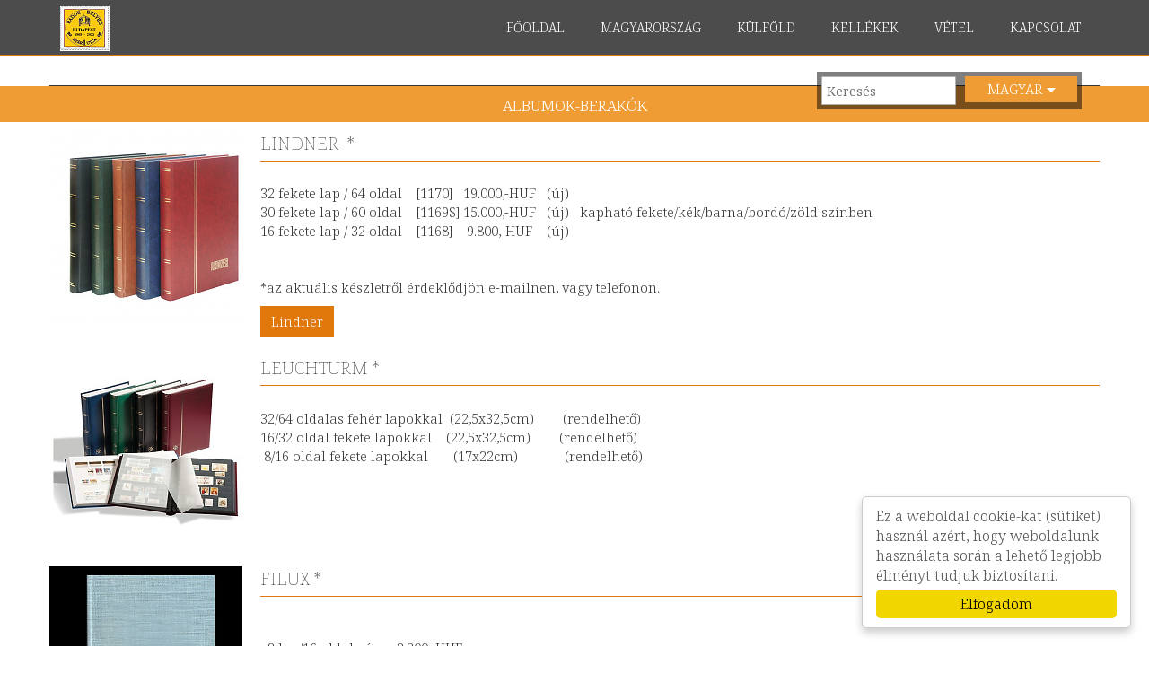

--- FILE ---
content_type: text/html; charset=utf-8
request_url: https://philap.eu/albumok-berakok
body_size: 7734
content:
<!DOCTYPE html><html lang="hu"><head><meta charset="utf-8" /><title>philap.eu - ALBUMOK-BERAKÓK</title><meta name="viewport" content="width=device-width,initial-scale=1" /><link rel="dns-prefetch" href="https://fonts.gstatic.com"/><meta name="format-detection" content="telephone=no" /><meta name="language" content="hu" /><meta property="og:type" content="website" /><meta property="og:url" content="https://philap.eu/albumok-berakok" /><meta property="og:site_name" content="philap.eu" /><meta property="og:title" content="ALBUMOK-BERAKÓK" /><meta name="DC.title" content="ALBUMOK-BERAKÓK" /><meta name="DC.format" content="text/html" /><meta name="DC.language" content="hu" /><link rel="canonical" href="https://philap.eu/albumok-berakok"/><link rel="search" type="application/opensearchdescription+xml" title="philap.eu" href="/opensearch.xml" /><link rel="stylesheet" type="text/css" href="/stylesheets.css?_ts=1769776357" media="all"/><!--[if lt IE 9]><script src="//html5shim.googlecode.com/svn/trunk/html5.js"></script><![endif]--><script src="/js/min/64b655d0e2cd914f81f8d2cf8264e2e7.js?_ts=1762331432" async="async"></script><meta name="generator" content="Domdom - https://www.domdom.hu" /><meta name="robots" content="index,follow"/><meta name="referrer" content="unsafe-url"/><style>footer div.social{top:64px;left:573px}</style></head><body class="chrome first_section_is_headline disabled-transition"><div class="container"><header><div class="x-container"><div class="logo"><h2><a href="/">philap.eu</a></h2></div><nav class="normal-menu" data-back-text="Vissza"><ul><li><a href="/">FŐOLDAL</a></li><li><a href="/magyarorszag">MAGYARORSZÁG</a><ul><li><a href="/ajanlatok">AJÁNLATOK</a><ul><li><a href="/ajanlatok-1850-1913">AJÁNLATOK 1850-1913</a></li><li><a href="/ajanlatok-1913-1944">AJÁNLATOK 1913/1944</a></li><li><a href="/ajanlatok-1945-1959">AJÁNLATOK 1945/1959</a></li><li><a href="/ajanlatok-1960">AJÁNLATOK 1960></a></li></ul></li><li><a href="/ujdonsagok">ÚJDONSÁGOK</a><ul><li><a href="/2026">2026</a></li><li><a href="/2025">2025</a></li><li><a href="/2024">2024</a></li><li><a href="/2023">2023</a></li><li><a href="/2022">2022</a></li><li><a href="/2021">2021</a></li><li><a href="/2020">2020</a></li></ul></li><li><a href="/emlekivek">EMLÉKÍVEK</a></li><li><a href="/evjaratok">ÉVJÁRATOK</a></li><li><a href="/magyar-lapozo">MAGYAR LAPOZÓ</a><ul><li><a href="/lapozo-11-20">Lapozó 11-20</a></li><li><a href="/lapozo-21-28">Lapozó 21-28</a></li><li><a href="/uj-magyar-ajanlatok">Új Magyar Ajánlatok </a></li></ul></li><li><a href="/magyar-postatortenet">MAGYAR POSTATÖRTÉNET</a><ul><li><a href="/magyar-postatortenet-1850-1899">MAGYAR POSTATÖRTÉNET 1850-1899</a></li><li><a href="/magyar-postatortenet-1900-1925">MAGYAR POSTATÖRTÉNET 1900-1925</a></li><li><a href="/magyar-postatortenet-1926-1944">MAGYAR POSTATÖRTÉNET 1926-1944</a></li><li><a href="/magyar-postatortenet-1945-1959">MAGYAR POSTATÖRTÉNET 1945 -1959</a></li><li><a href="/magyar-postatortenet-1960">MAGYAR POSTATÖRTÉNET 1960 ></a></li><li><a href="/magyar-postatortenet-portos">MAGYAR POSTATÖRTÉNET PORTÓS</a></li></ul></li><li><a href="/vagott-kiadasok">VÁGOTT KIADÁSOK</a><ul><li><a href="/vagott-1945-1959">VÁGOTT 1945/1959</a></li><li><a href="/vagott-1960-1991">VÁGOTT 1960/1991</a></li></ul></li><li><a href="/magyar-tetelek">MAGYAR TÉTELEK</a><ul><li><a href="/magyar-vegyes-1913-1944">MAGYAR VEGYES  1913-1944</a></li><li><a href="/magyar-vegyes-1945-1959">MAGYAR VEGYES 1945-1959</a></li><li><a href="/magyar-hasznalt-tetelek">MAGYAR HASZNÁLT TÉTELEK</a></li><li><a href="/magyar-postatiszta-1956-1965">MAGYAR POSTATISZTA 1956-1965</a></li><li><a href="/magyar-belyegzett-1970-1979">MAGYAR BÉLYEGZETT 1970-1979</a></li><li><a href="/magyar-belyegzett-1980-1989">MAGYAR BÉLYEGZETT 1980-1989</a></li><li><a href="/magyar-belyegzett-1990-1999">MAGYAR BÉLYEGZETT 1990-1999</a></li><li><a href="/magyar-belyegzett-2000-2009">MAGYAR BÉLYEGZETT 2000-2009</a></li><li><a href="/magyar-belyegzett-2010-2019">MAGYAR BÉLYEGZETT 2010-2019</a></li></ul></li><li><a href="/perfinek">PERFINEK</a></li><li><a href="/teljes-ivek">TELJES ÍVEK</a><ul><li><a href="/teljes-ivek-1945-1959">TELJES ÍVEK 1945-1959</a></li><li><a href="/teljes-ivek-1960-1969">TELJES ÍVEK 1960-1969</a></li><li><a href="/teljes-ivek-1970-1979">TELJES ÍVEK 1970-1979</a></li><li><a href="/teljes-ivek-1980-1989">TELJES ÍVEK 1980-1989</a></li><li><a href="/teljes-ivek-1990-1999">TELJES ÍVEK 1990-1999</a></li><li><a href="/teljes-ivek-2000-2009">TELJES ÍVEK 2000-2009</a></li><li><a href="/teljes-ivek-2010">TELJES ÍVEK 2010 ></a></li><li><a href="/belyegzett-teljes-ivek">BÉLYEGZETT TELJES ÍVEK</a></li></ul></li><li><a href="/fdc">FDC </a><ul><li><a href="/vagott-fdc">VÁGOTT FDC</a></li><li><a href="/fdc-1946-1952">FDC 1946-1952</a></li><li><a href="/fdc-1953-1959">FDC 1953-1959</a></li><li><a href="/fdc-1960-1969">FDC 1960-1969</a></li><li><a href="/fdc-1970-1979">FDC 1970-1979</a></li><li><a href="/fdc-1980-1989">FDC 1980-1989</a></li><li><a href="/fdc-1990-2019">FDC 1990-2019</a></li></ul></li><li><a href="/fuzetek">FÜZETEK</a></li><li><a href="/tevnyomatok">TÉVNYOMATOK</a><ul><li><a href="/meghatalmazas-ervenyes">MEGHATALMAZÁS-ÉRVÉNYES</a></li><li><a href="/tevnyomatok-pt-1950">TÉVNYOMATOK  PT-1950</a></li><li><a href="/tevnyomatok-pt-1951">TÉVNYOMATOK PT 1951-</a></li><li><a href="/tevnyomatok-belyegzett-1950">TÉVNYOMATOK  BÉLYEGZETT -1950</a></li><li><a href="/tevnyomatok-belyegzett-1951">TÉVNYOMATOK  BÉLYEGZETT 1951-</a></li></ul></li><li><a href="/megszallasok">MEGSZÁLLÁSOK</a><ul><li><a href="/megszallas-i-vh">MEGSZÁLLÁS I.vh</a></li><li><a href="/megszallas-ivek">MEGSZÁLLÁS  ÍVEK</a></li><li><a href="/megszallas-ii-vh">MEGSZÁLLÁS II.vh </a></li></ul></li><li><a href="/lebelyegzes">LEBÉLYEGZÉS</a><ul><li><a href="/1850-opm">1850 OPM</a></li><li><a href="/1858-opm">1858 OPM</a></li><li><a href="/1861-opm">1861 OPM</a></li><li><a href="/1863-1864a-opm">1863/1864a OPM</a></li><li><a href="/1867-opm">1867 OPM</a></li><li><a href="/1871-1873-ko-reznyomat-tavirda">1871-1873 Kő,-Réznyomat,Távirda</a></li><li><a href="/krajcaros">KRAJCÁROS</a><ul><li><a href="/krajcaros-def">KRAJCÁROS DEF</a></li><li><a href="/krajcaros-ghi">KRAJCÁROS GHI</a></li><li><a href="/krajcaros-klm">KRAJCÁROS KLM</a></li><li><a href="/krajcaros-nop">KRAJCÁROS NOP</a></li><li><a href="/krajcaros-rst">KRAJCÁROS RST</a></li><li><a href="/krajcaros-uvz">KRAJCÁROS UVZ</a></li></ul></li><li><a href="/turulos">TURULOS</a><ul><li><a href="/turulos-def">TURULOS DEF</a></li><li><a href="/turulos-ghi">TURULOS GHI</a></li><li><a href="/turulos-klm">TURULOS KLM</a></li><li><a href="/turulos-nop">TURULOS NOP</a></li><li><a href="/turulos-rst">TURULOS RST</a></li><li><a href="/turulos-uvz">TURULOS UVZ</a></li></ul></li></ul></li></ul></li><li><a href="/kulfold">KÜLFÖLD</a><ul><li><a href="/kulfoldi-ajanlatok">KÜLFÖLDI AJÁNLATOK</a><ul><li><a href="/albania">ALBÁNIA</a></li><li><a href="/andorra">ANDORRA</a></li><li><a href="/ausztria">AUSZTRIA</a><ul><li><a href="/ausztria-1850-1906">AUSZTRIA 1850-1906</a></li><li><a href="/ausztria-1908-1920">AUSZTRIA 1908/1920</a></li><li><a href="/ausztria-1921-1938">AUSZTRIA 1921/1938</a></li><li><a href="/ausztria-1945-1955">AUSZTRIA 1945/1955</a></li></ul></li><li><a href="/bosznia-kuk-feldpost">BOSZNIA - KuK FELDPOST</a></li><li><a href="/ausztral-brit-antarktisz">AUSZTRÁL- BRIT ANTARKTISZ</a></li><li><a href="/baltikum">BALTIKUM</a></li><li><a href="/belgium-es-gyarmatai">BELGIUM ÉS GYARMATAI</a></li><li><a href="/brit-gyarmatok-es-nemzetkozosseg">BRIT GYARMATOK ÉS NEMZETKÖZÖSSÉG</a></li><li><a href="/bulgaria">BULGÁRIA</a></li><li><a href="/csehorszag">CSEHORSZÁG</a></li><li><a href="/csehszlovakia-i">CSEHSZLOVÁKIA I.</a><ul><li><a href="/csehszlovakia-ii">CSEHSZLOVÁKIA II</a></li></ul></li><li><a href="/dania-es-teruletei">DÁNIA ÉS TERÜLETEI</a></li><li><a href="/dek-delkelet-kozep-azsia">DÉK-DÉLKELET KÖZÉP ÁZSIA</a></li><li><a href="/egyesult-kiralysag-uk">EGYESÜLT KIRÁLYSÁG (UK)</a></li><li><a href="/franciaorszag-es-gyarmatok">FRANCIAORSZÁG ÉS GYARMATOK</a></li><li><a href="/gorogorszag">GÖRÖGORSZÁG</a></li><li><a href="/hollandia">HOLLANDIA</a></li><li><a href="/egyiptom">EGYIPTOM</a></li><li><a href="/horvatorszag">HORVÁTORSZÁG</a></li><li><a href="/island">ISLAND</a></li><li><a href="/olaszorszag">OLASZORSZÁG</a></li><li><a href="/olasz-varosallamok">OLASZ VÁROSÁLLAMOK</a></li><li><a href="/egei-tenger-olasz-gyarmatok">ÉGEI_TENGER OLASZ GYARMATOK</a></li><li><a href="/falkland">FALKLAND</a></li><li><a href="/fiume">FIUME</a></li><li><a href="/francia-antarktisz">FRANCIA ANTARKTISZ</a></li><li><a href="/gibraltar">GIBRALTÁR</a></li><li><a href="/japan">JAPÁN</a></li><li><a href="/jugoszlavia">JUGOSZLÁVIA</a><ul><li><a href="/jugoszlavia-1945-1959">JUGOSZLÁVIA 1945-1959</a></li><li><a href="/jugoszlavia-1960-1979">JUGOSZLÁVIA 1960-1979</a></li></ul></li><li><a href="/kina">KÍNA</a></li><li><a href="/korea">KÓREA</a></li><li><a href="/israel">ISRAEL</a></li><li><a href="/lengyelorszag">LENGYELORSZÁG</a></li><li><a href="/liechtenstein">LIECHTENSTEIN</a></li><li><a href="/luxemburg">LUXEMBURG</a></li><li><a href="/nemetorszag-deutschland">NÉMETORSZÁG-DEUTSCHLAND</a><ul><li><a href="/altdeutschland">ALTDEUTSCHLAND</a></li><li><a href="/deutsches-reich">DEUTSCHES REICH</a></li><li><a href="/general-gouvernement">GENERAL GOUVERNEMENT</a></li><li><a href="/saargebiet-saarland">SAARGEBIET-SAARLAND</a></li><li><a href="/allierte-besetzung">ALLIERTE BESETZUNG </a></li><li><a href="/berlin">BERLIN</a></li><li><a href="/bundespost">BUNDESPOST</a></li></ul></li><li><a href="/oroszorszag-1860">OROSZORSZÁG 1860</a></li><li><a href="/oroszorszag-1992">OROSZORSZÁG 1992-</a></li><li><a href="/portugalia-es-gyarmatai">PORTUGÁLIA ÉS GYARMATAI</a></li><li><a href="/romania">ROMÁNIA</a></li><li><a href="/san-marino">SAN MARINO</a></li><li><a href="/spanyolorszag-es-gyarmatok">SPANYOLORSZÁG ÉS GYARMATOK</a></li><li><a href="/skandinavia">SKANDINÁVIA</a></li><li><a href="/south-georgia">SOUTH GEORGIA</a></li><li><a href="/svajc">SVÁJC</a></li><li><a href="/szingapur">SZINGAPÚR</a></li><li><a href="/szovjetunio">SZOVJETÚNIÓ</a></li><li><a href="/saint-pierre">SAINT PIERRE</a></li><li><a href="/touva-kaukazus">TOUVA-KAUKÁZUS</a></li><li><a href="/trieszt">TRIESZT</a></li><li><a href="/ukrajna">UKRAJNA</a></li><li><a href="/uj-kaledonia">ÚJ KALEDÓNIA</a></li><li><a href="/uj-zeland">ÚJ ZÉLAND</a></li><li><a href="/usa">USA</a></li><li><a href="/kanada">KANADA</a></li><li><a href="/vatikan">VATIKÁN</a></li></ul></li><li><a href="/kulfoldi-lapozo-01-20">KÜLFÖLDI LAPOZÓ 01-20</a><ul><li><a href="/01-099a-102b">01/099a-102b</a></li><li><a href="/02-103a-106b">02/103a-106b</a></li><li><a href="/03-107a-110b">03/107a-110b</a></li><li><a href="/04-111a-114b">04/111a-114b</a></li><li><a href="/05-115a-118b">05/115a-118b</a></li><li><a href="/06-119a-122b">06/119a-122b</a></li><li><a href="/07-123a-126b">07/123a-126b</a></li><li><a href="/08-127a-130b">08/127a-130b</a></li><li><a href="/09-131a-134b">09/131a-134b</a></li><li><a href="/10-135a-138b">10/135a-138b</a></li><li><a href="/11-139a-142b">11/139a-142b</a></li><li><a href="/12-143a-146b">12/143a-146b</a></li><li><a href="/13-147a-150b">13/147a-150b</a></li><li><a href="/14-151a-154b">14/151a-154b</a></li><li><a href="/15-155a-158b">15/155a-158b</a></li><li><a href="/16-159a-162b">16/159a-162b</a></li><li><a href="/17-163a-166b">17/163a-166b</a></li><li><a href="/18-167a-202b">18/167a-202b</a></li><li><a href="/19-203a-206b">19/203a-206b</a></li><li><a href="/20-207a-210b">20/207a-210b</a></li></ul></li><li><a href="/kulfoldi-lapozo-21-40">KÜLFÖLDI LAPOZÓ 21-40</a><ul><li><a href="/21-211a-214b">21/211a-214b</a></li><li><a href="/22-215a-218b">22/215a-218b</a></li><li><a href="/23-219a-222b">23/219a-222b</a></li><li><a href="/24-223a-226b">24/223a-226b</a></li><li><a href="/25-227a-230b">25/227a-230b</a></li><li><a href="/26-231a-234b">26/231a-234b</a></li><li><a href="/27-235a-238b">27/235a-238b</a></li><li><a href="/28-239a-242b">28/239a-242b</a></li><li><a href="/29-243a-246b">29/243a-246b</a></li><li><a href="/30-247a-250b">30/247a-250b</a></li><li><a href="/31-251a-254b">31/251a-254b</a></li><li><a href="/32-255a-258b">32/255a-258b</a></li><li><a href="/33-259a-262b">33/259a-262b</a></li><li><a href="/34-263a-266b">34/263a-266b</a></li><li><a href="/35-267a-270b">35/267a-270b</a></li><li><a href="/36-271a-274b">36/271a-274b</a></li><li><a href="/37-275a-278b">37/275a-278b</a></li><li><a href="/38-279a-282b">38/279a-282b</a></li><li><a href="/39-283a-286b">39/283a-286b</a></li><li><a href="/40-287a-290b">40/287a-290b</a></li></ul></li><li><a href="/kulfoldi-motivumok">KÜLFÖLDI MOTÍVUMOK</a><ul><li><a href="/kulfoldi-auto-motor">KÜLFÖLDI  AUTO-MOTOR</a></li><li><a href="/football">FOOTBALL</a></li><li><a href="/kulfoldi-vasut-motivumok">KÜLFÖLDI  VASÚT MOTÍVUMOK</a></li><li><a href="/kulfoldi-hajok-motivum">KÜLFÖLDI  HAJÓK MOTÍVUM</a></li><li><a href="/kulfoldi-madar-motivum">KÜLFÖLDI  MADÁR MOTÍVUM</a></li><li><a href="/europa-cept">EUROPA CEPT</a><ul><li><a href="/europa-1989-1993">EUROPA 1989-1993</a></li><li><a href="/europa-2015">EUROPA 2015</a></li><li><a href="/europa-2016">EUROPA 2016</a></li><li><a href="/europa-2017">EUROPA 2017</a></li><li><a href="/europa-2018">EUROPA 2018</a></li><li><a href="/europa-2019">EUROPA 2019</a></li><li><a href="/europa-2020">EUROPA 2020</a></li><li><a href="/europa-2021">EUROPA 2021</a></li><li><a href="/europa-2022">EUROPA 2022</a></li></ul></li><li><a href="/kulfoldi-fauna-motivumok">KÜLFÖLDI  FAUNA MOTÍVUMOK</a></li><li><a href="/kulfoldi-flora-motivumok">KÜLFÖLDI  FLORA MOTÍVUMOK</a></li><li><a href="/kulfoldi-repulok-motivum">KÜLFÖLDI  REPÜLŐK  MOTÍVUM</a></li><li><a href="/kulfoldi-urkutatas">KÜLFÖLDI ŰRKUTATÁS</a></li><li><a href="/kulfoldi-wwf-motivumok">KÜLFÖLDI  WWF MOTÍVUMOK</a></li></ul></li><li><a href="/kulfoldi-postatortenet">KÜLFÖLDI POSTATÖRTÉNET</a></li><li><a href="/kulfoldi-ujdonsag">KÜLFÖLDI ÚJDONSÁG</a></li><li><a href="/kulfoldi-tetelek">KÜLFÖLDI TÉTELEK</a></li></ul></li><li><a href="/kellekek">KELLÉKEK</a><ul><li><a href="/katalogusok">KATALÓGUSOK</a></li><li class="active"><a href="/albumok-berakok">ALBUMOK-BERAKÓK</a></li><li><a href="/vizjelek">VÍZJELEK</a></li><li><a href="/varmegyek">VÁRMEGYÉK</a><ul><li><a href="/varmegyek-terkepei">Vármegyék térképei</a></li></ul></li></ul></li><li><a href="/vetel">VÉTEL</a></li><li><a href="/kapcsolat">KAPCSOLAT</a><ul><li><a href="/impresszum">Impresszum</a></li><li><a href="/simplepay">SimplePay</a></li></ul></li></ul></nav><div class="add-on-ct"><div class="multilingualism-add-on add-on"><a class="activeLang" href="#"><span class="mini">HU</span><span class="normal">Magyar</span><svg><path d="M0,0 h10 L5,5Z"/></svg></a><div class="langDDmenu"><a href="/en">English</a></div></div><form class="search add-on" action="https://philap.eu/kereses"><input type="text" name="q" placeholder="Keresés" value="" /></form></div></div></header><main><div class="x-container" id="maincontent"><section class="headline padding-top-0 padding-bottom-0"><div class="x-container"><h1></h1></div></section><section class="freetext background-2 padding-top-10 padding-bottom-0"><div class="x-container"><div class="textbox"><h3 class="align-center">ALBUMOK-BERAKÓK</h3></div></div></section><section class="h-catalog h-catalog-1 padding-top-10 padding-bottom-10"><div class="x-container"><div class="catalogbox"><img src="/uploads/site2954/15760742455df0fc052e232_215X215.jpg" alt="LINDNER&amp;nbsp; *"><h2>LINDNER&nbsp; *</h2><p>32 fekete lap / 64 oldal&nbsp; &nbsp; [1170]&nbsp; &nbsp;19.000,-HUF&nbsp; &nbsp;(új)<br>30 fekete lap / 60 oldal&nbsp; &nbsp; [1169S] 15.000,-HUF&nbsp; &nbsp;(új)&nbsp; &nbsp;kapható fekete/kék/barna/bordó/zöld színben<br>   16 fekete lap / 32 oldal&nbsp; &nbsp; [1168]&nbsp; &nbsp; 9.800,-HUF&nbsp; &nbsp; (új)&nbsp; &nbsp; &nbsp; &nbsp;<br><br> <br>  *az aktuális készletről érdeklődjön e-mailnen, vagy telefonon.</p><div class="more"><a href="https://www.lindner-original.de/briefmarken-vordruckalben" target="_blank">Lindner<span class="morearrow"></span></a></div></div></div></section><section class="h-catalog h-catalog-1 padding-top-10 padding-bottom-10"><div class="x-container"><div class="catalogbox"><img src="/uploads/site2954/167405168863c80068bf037_215X215.jpg"><h2>LEUCHTURM *</h2><p>32/64 oldalas fehér lapokkal&nbsp; (22,5x32,5cm)&nbsp; &nbsp; &nbsp; &nbsp; (rendelhető) <br>  16/32 oldal fekete lapokkal&nbsp; &nbsp; (22,5x32,5cm)&nbsp; &nbsp; &nbsp; &nbsp; (rendelhető)&nbsp; &nbsp; &nbsp; &nbsp; &nbsp; &nbsp;&nbsp;<br>  &nbsp;8/16 oldal fekete lapokkal&nbsp; &nbsp; &nbsp; &nbsp;(17x22cm)&nbsp; &nbsp; &nbsp; &nbsp; &nbsp; &nbsp; &nbsp;(rendelhető)&nbsp;<br></p></div></div></section><section class="h-catalog h-catalog-1 padding-top-10 padding-bottom-10"><div class="x-container"><div class="catalogbox"><img src="/uploads/site2954/162193111660acb46cd28c0_215X215.jpg" alt="FILUX *"><h2>FILUX *</h2><p><br> &nbsp; 8 lap/16 oldal&nbsp; &nbsp;ára:&nbsp; 2.800,-HUF<br>  <br>  &nbsp;12 lap/24 oldal  ára:&nbsp; 3.800,-HUF<br>  <br>  &nbsp; &nbsp;<br>*az aktuális készletről érdeklődjön e-mailnen, vagy telefonon.</p></div></div></section><section class="h-catalog h-catalog-1 padding-top-10 padding-bottom-10"><div class="x-container"><div class="catalogbox"><img src="/uploads/site2954/1764419333692ae705eda98_215X215.jpg"><h2>CSEH BERAKÓ *</h2><p><br>&nbsp; &nbsp;10 lap/20 oldal&nbsp; A5-ös méretben&nbsp; &nbsp;ára:&nbsp; 2.800,-HUF &nbsp;<br>  <br>  <br>  <br>  &nbsp; &nbsp;<br>*az aktuális készletről érdeklődjön e-mailnen, vagy telefonon</p></div></div></section><section class="h-catalog h-catalog-1 padding-top-10 padding-bottom-10"><div class="x-container"><div class="catalogbox"><img src="/uploads/site2954/1755086037689c7cd548b7a_215X215.jpg"><h2>Lindner - T&nbsp; &nbsp;"1940/1959"&nbsp; FRANCIAORSZÁG&nbsp; gyűrüs ALBUM tokkal</h2><p>Lindner-T előrenyomott album / tokkal alkalmas a használt és a postatiszta bélyegek egyidejű tárolására kb. 600 ME kat.értékű bélyeggel&nbsp; &nbsp; ára: 40.000,- HUF &nbsp; <br>  &nbsp;  <br>*az aktuális készletről érdeklődjön e-mailnen, vagy telefonon<br><br></p></div></div></section><section class="h-catalog h-catalog-1 padding-top-10 padding-bottom-10"><div class="x-container"><div class="catalogbox"><img src="/uploads/site2954/1764419874692ae922a1edd_215X215.jpg" data-filename="_Francia,Schaubek.jpg"><h2>Schaubek&nbsp; &nbsp;"1849/1960&nbsp; FRANCIAORSZÁG&nbsp; ALBUM&nbsp;</h2><p>Schaubek Franciaország "1849/1960"&nbsp; &nbsp;ára: 8.000,- HUF &nbsp; &nbsp; &nbsp; <br>  &nbsp;  <br>*az aktuális készletről érdeklődjön e-mailnen, vagy telefonon<br><br></p></div></div></section><section class="h-catalog h-catalog-1 padding-top-10 padding-bottom-10"><div class="x-container"><div class="catalogbox"><img src="/uploads/site2954/174177832167d16d9110951_215X215.jpg" alt="&amp;nbsp;ÖSTERREICH-SCHAUBEK&amp;nbsp; &quot;1850/1949&quot; FILÁZOTT ALBUM"><h2>&nbsp;ÖSTERREICH-SCHAUBEK&nbsp; "1850/1949" FILÁZOTT ALBUM</h2><p>SCHAUBEK&nbsp; ALBUM "1850/1949" előrenyomott, filázott album / tokkal&nbsp; &nbsp;ára: 25.000,- HUF &nbsp; <br>  &nbsp;  <br>*az aktuális készletről érdeklődjön e-mailnen, vagy telefonon.<br><br></p></div></div></section><section class="h-catalog h-catalog-1 padding-top-10 padding-bottom-10"><div class="x-container"><div class="catalogbox"><img src="/uploads/site2954/174185139867d28b064d2f9_215X215.jpg"><h2>&nbsp;ÖSTERREICH-FILABO&nbsp; "1950/1969" FILÁZOTT ALBUM</h2><p>FILABO&nbsp; ALBUM "1950/1969" előrenyomott, filázott album / tokkal&nbsp; &nbsp;ára: 20.000,- HUF &nbsp; <br>  &nbsp;  <br>*az aktuális készletről érdeklődjön e-mailnen, vagy telefonon<br><br></p></div></div></section><section class="h-catalog h-catalog-1 padding-top-10 padding-bottom-10"><div class="x-container"><div class="catalogbox"><img src="/uploads/site2954/174185276967d290614ce35_215X215.jpg"><h2>&nbsp;ÖSTERREICH-FILABO&nbsp; "1970/1990" FILÁZOTT ALBUM</h2><p>FILABO&nbsp; ALBUM "1970/1990" előrenyomott, filázott album / tokkal&nbsp; &nbsp;ára: 15.000,- HUF &nbsp; <br>  &nbsp;  <br>*az aktuális készletről érdeklődjön e-mailnen, vagy telefonon<br><br></p></div></div></section><section class="h-catalog h-catalog-1 padding-top-10 padding-bottom-10"><div class="x-container"><div class="catalogbox"><img src="/uploads/site2954/174186064067d2af20792af_215X215.jpg"><h2>&nbsp;ÖSTERREICH-FILABO "1991/2004"&nbsp; FILÁZOTT ALBUM</h2><p>FILABO ALBUM "1991/2004" előrenyomott filázott album / tokkal&nbsp; &nbsp;ára: 15.000,- HUF &nbsp; <br>  &nbsp;  <br>*az aktuális készletről érdeklődjön e-mailnen, vagy telefonon<br><br></p></div></div></section><section class="h-catalog h-catalog-1 padding-top-10 padding-bottom-10"><div class="x-container"><div class="catalogbox"><img src="/uploads/site2954/174176804267d1456a3d09f_215X215.jpg"><h2>&nbsp;ÖSTERREICH-LOMBARDIA-LEVANTE-KRÉTA-FELDPOST&nbsp; "1850/1918"</h2><p>LINDNER FALZLOS ALBUM "1850/1918" előrenyomott/ dupla album / tokkal&nbsp; &nbsp;ára: 25.000,- HUF &nbsp; <br>  &nbsp;  <br>*az aktuális készletről érdeklődjön e-mailnen, vagy telefonon<br><br></p></div></div></section><section class="h-catalog h-catalog-1 padding-top-10 padding-bottom-10"><div class="x-container"><div class="catalogbox"><img src="/uploads/site2954/170801530365ce3ec738866_215X215.jpg" alt="&amp;nbsp;AUSZTRÁLIA DAVO ALBUM / TOKKAL &quot;1981-1994&quot;"><h2>&nbsp;AUSZTRÁLIA DAVO ALBUM / TOKKAL "1981-1994"</h2><p>DAVO "1981-1994" előrenyomott/ filázott album / tokkal&nbsp; &nbsp;ára: 18.000,- HUF &nbsp; <br>  &nbsp;  <br>*az aktuális készletről érdeklődjön e-mailnen, vagy telefonon<br><br></p></div></div></section><section class="h-catalog h-catalog-1 padding-top-10 padding-bottom-10"><div class="x-container"><div class="catalogbox"><img src="/uploads/site2954/170801686265ce44dec04ee_215X215.jpg"><h2>&nbsp;FRANCIA ANTARKTISZ DAVO ALBUM / TOKKAL "1955-1997"</h2><p>DAVO "1955-1997" előrenyomott, filázott album tokkal ára:  35.000,-HUF<br><br> *az aktuális készletről érdeklődjön e-mailnen, vagy telefonon<br><br></p></div></div></section><section class="h-catalog h-catalog-1 padding-top-10 padding-bottom-10"><div class="x-container"><div class="catalogbox"><img src="/uploads/site2954/165702782962c43cf5973c8_215X215.jpg"><h2>SCHAUBEK / használt * FDC ALBUM</h2><p>30lap/ 60FDC részére (max 180/115mm) &nbsp; &nbsp; 6.000,-HUF&nbsp; &nbsp; &nbsp;(hasznát/jó állapotban/bordó) <br><br><br>20lap/40FDC+ 10lap/20FDC részére (180/115, ill. 180x240mm) 6.000,-HUF     (hasznát/jó állapotban/kék)&nbsp; <br><br>   &nbsp;*az aktuális készletről érdeklődjön e-mailnen, vagy telefonon<br> <br></p></div></div></section><section class="h-catalog h-catalog-1 padding-top-10 padding-bottom-10"><div class="x-container"><div class="catalogbox"><img src="/uploads/site2954/1763121062691717a6b94f1_215X215.jpg"><h2>VICTORIA 16 oldalas berakó fehér lapokkal&nbsp;</h2><p>8lap/16 oldal&nbsp; különböző színű borítóval (hasznát/kifogástalan állapotban)&nbsp; &nbsp;5.000,-HUF<br><br>   &nbsp;*az aktuális készletről érdeklődjön e-mailnen, vagy telefonon<br> <br></p></div></div></section><section class="h-catalog h-catalog-1 padding-top-10 padding-bottom-10"><div class="x-container"><div class="catalogbox"><img src="/uploads/site2954/176312221969171c2b91d85_215X215.jpg" alt="CLIMAX 8 /16 oldalas berakó fekete lapokkal&amp;nbsp;"><h2>CLIMAX 8 /16 oldalas berakó fekete lapokkal&nbsp;</h2><p>8lap/16 oldal&nbsp; különböző színű borítóval (hasznát/kifogástalan állapotban)&nbsp; &nbsp;6.000,-HUF&nbsp;<br><br>   &nbsp;*az aktuális készletről érdeklődjön e-mailnen, vagy telefonon<br> <br></p></div></div></section><section class="h-catalog h-catalog-1 padding-top-10 padding-bottom-10"><div class="x-container"><div class="catalogbox"><img src="/uploads/site2954/176312221969171c2b91d85_215X215.jpg" alt="EDELWEIS 16/32&amp;nbsp; oldalas berakó fekete lapokkal&amp;nbsp;"><h2>EDELWEIS 16/32&nbsp; oldalas berakó fekete lapokkal&nbsp;</h2><p>16lap/32 oldal&nbsp; különböző színű borítóval (hasznát/kifogástalan állapotban)&nbsp; &nbsp;10.000,-HUF&nbsp;<br><br>   &nbsp;*az aktuális készletről érdeklődjön e-mailnen, vagy telefonon<br> <br></p></div></div></section><section class="freetext background-2 padding-top-10 padding-bottom-0"><div class="x-container"><div class="textbox"><h3 class="align-center">ELŐRENYOMOTT ALBUMOK</h3></div></div></section><section class="vertical-split background-2 block-800 vertical-split-middle margin-top-10 margin-bottom-10"><div class="x-container"><div class="imagebox"><picture><source srcset="/uploads/site2954/169398970964f83b4def631_400x.jpg" media="(max-width: 400px)"><source srcset="/uploads/site2954/169398970964f83b4def631_500x.jpg" media="(max-width: 500px)"><source srcset="/uploads/site2954/169398970964f83b4def631_600x.jpg" media="(max-width: 600px)"><source srcset="/uploads/site2954/169398970964f83b4def631_700x.jpg" media="(max-width: 700px)"><source srcset="/uploads/site2954/169398970964f83b4def631_800x.jpg" media="(max-width: 800px)"><source srcset="/uploads/site2954/169398970964f83b4def631_450x.jpg" media="(max-width: 900px)"><source srcset="/uploads/site2954/169398970964f83b4def631_500x.jpg" media="(max-width: 1000px)"><source srcset="/uploads/site2954/169398970964f83b4def631_550x.jpg" media="(max-width: 1100px)"><source srcset="/uploads/site2954/169398970964f83b4def631_600x.jpg" media="(max-width: 1200px)"><source srcset="/uploads/site2954/169398970964f83b4def631_650x.jpg" media="(max-width: 1300px)"><source srcset="/uploads/site2954/169398970964f83b4def631_700x.jpg" media="(max-width: 1400px)"><source srcset="/uploads/site2954/169398970964f83b4def631_750x.jpg" media="(max-width: 1500px)"><source srcset="/uploads/site2954/169398970964f83b4def631_800x.jpg" media="(max-width: 1600px)"><source srcset="/uploads/site2954/169398970964f83b4def631_850x.jpg" media="(max-width: 1700px)"><source srcset="/uploads/site2954/169398970964f83b4def631_900x.jpg" media="(max-width: 1800px)"><source srcset="/uploads/site2954/169398970964f83b4def631_950x.jpg" media="(max-width: 1900px)"><source srcset="/uploads/site2954/169398970964f83b4def631_1000x.jpg" media="(max-width: 2000px)"><img src="/uploads/site2954/169398970964f83b4def631.jpg" width="1235" height="382" alt=""></picture></div><div class="textbox"><p>Abonyi féle Turul   "18501941 + Megszállás"&nbsp; Készletjegyzék-füzet</p><p>[8cmx10cm]&nbsp; &nbsp; &nbsp; &nbsp; &nbsp; &nbsp; &nbsp; &nbsp; &nbsp; &nbsp; &nbsp; &nbsp; &nbsp; &nbsp; &nbsp; &nbsp; &nbsp; &nbsp; &nbsp; &nbsp; &nbsp; &nbsp; &nbsp; &nbsp; &nbsp; &nbsp; &nbsp; &nbsp; &nbsp; &nbsp; &nbsp; &nbsp; &nbsp;ára:&nbsp; 5.000,-HUF</p></div></div></section><section class="freetext background-2 padding-top-0 padding-bottom-0"><div class="x-container"><div class="textbox"><h3 class="align-center"><em>*az aktuális készletről érdeklődjön e-mailnen, vagy telefonon</em></h3></div></div></section></div></main><footer class="columns3"><div class="x-container"><div class="item"><div class="entry"><p>Pados Bélyegüzlet</p><p>1072.Budapest,Nyár utca 1. (Rákóczi út 32.)</p><p>Hétfő-Péntek/ Mon-Fri 09-17*</p><p>OTP 1170702420216771</p><p>web: <a href="https://www.philap.eu" target="_blank">philap.eu</a>&nbsp;</p><p>e-mail: <a href="https://info.anti.spam.philap.eu" class="antispam" rel="nofollow">info<!-- Lorem... -->&#64;<!-- ipsum... -->philap.eu</a></p><p>tel: +36 1 / 32 14 694</p></div></div><div class="item"><div class="entry"><p class="align-center"><br></p><p class="align-center"><a href="https://simplepartner.hu/PaymentService/Fizetesi_tajekoztato.pdf" target="_blank"><img src="/uploads/site2954/161484121660408580ae354_244x83.jpg" data-from="upload" data-filename="SimplePay.jpg" class="img-left" alt=""></a>​</p><p class="align-center"><a href="https://www.otpbank.hu/portal/hu/IBMB?dclid=&amp;gclid=EAIaIQobChMI3dT4nbfg9QIVNI9oCR02yg9HEAAYASAAEgKVePD_BwE" target="_blank"><img src="/uploads/site2954/164008555161c1b82f63575_236x59.jpg" data-from="upload" data-filename="OTP.jpg" class="img-left" alt=""></a>​</p><p class="align-center"><br></p></div></div><div class="item"><div class="entry"><h3 class="align-center"><a href="/kapcsolat">Kapcsolat</a></h3><h3 class="align-center"><a href="https://philap.eu" target="_blank"><img src="/uploads/site2954/15784021175e1481457d2cf_179x84.jpg" data-from="upload" data-filename="67319-1969-2019.50.Jubileum-Lánchíd.jpg" class="img-right" alt="" width="178" height="79">​</a></h3><h3 class="align-center"><a href="https://www.google.com/maps/place/Pados+B%C3%A9lyeg%C3%BCzlet+Stamps+Briefmarken/@47.496502,19.066964,20z/data=!4m5!3m4!1s0x0:0x790531b99a47af52!8m2!3d47.4964666!4d19.0671221?hl=hu-HU" target="_blank">Google térkép</a></h3><p>&nbsp; &nbsp; &nbsp; &nbsp;<a href="https://www.xe.com/currencyconverter/convert/?Amount=1&amp;From=EUR&amp;To=HUF" target="_blank">EUR/HUF</a>&nbsp; &nbsp; &nbsp; &nbsp; &nbsp; &nbsp; &nbsp; &nbsp; &nbsp;<a href="https://www.xe.com/currencyconverter/convert/?Amount=1&amp;From=USD&amp;To=HUF" target="_blank">USD/HUF</a>&nbsp; &nbsp; &nbsp; &nbsp; &nbsp; &nbsp; &nbsp; &nbsp;<a href="https://www.xe.com/currencyconverter/convert/?Amount=1&amp;From=CHF&amp;To=HUF" target="_blank">CHF/HUF</a></p><p><br></p></div></div><div class="social social horizontal"></div></div></footer><script type="text/javascript" src="//s7.addthis.com/js/300/addthis_widget.js#pubid=ra-558ab437374cf345" async="async"></script><!--googleoff: all--><div class="cc_banner-wrapper"><div class="cc_banner cc_container cc_container--open"><p class="cc_message">Ez a weboldal cookie-kat (sütiket) használ azért, hogy weboldalunk használata során a lehető legjobb élményt tudjuk biztosítani.</p><div class="cc_btn_ct"><a href="#" class="cc_btn cc_btn_accept">Elfogadom</a></div></div></div><!--googleon: all--></div></body></html>